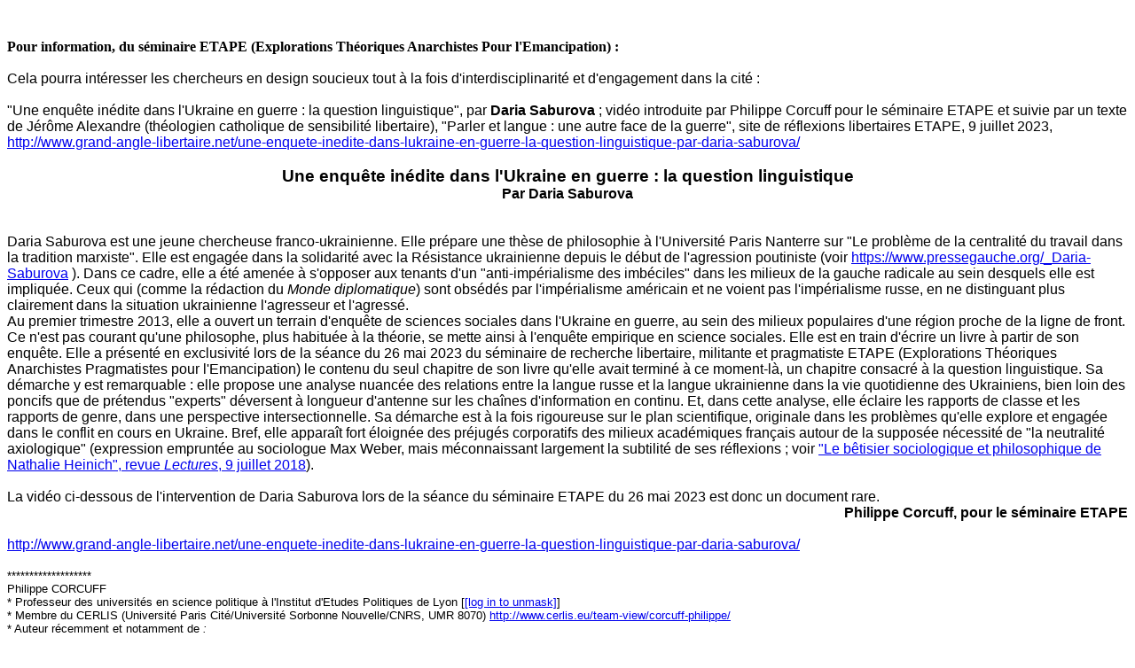

--- FILE ---
content_type: text/html; charset=utf-8
request_url: https://listserv.uqam.ca/cgi-bin/wa?A3=2307&L=RECHERCHE-DESIGN&E=base64&P=5785754&B=--_000_PR0P264MB177086AC9B7CC8231EFF2DB8B630APR0P264MB1770FRAP_&T=text%2Fhtml;%20charset=utf-8&pending=
body_size: 26982
content:
<html>
<head>
<meta http-equiv="Content-Type" content="text/html; charset=utf-8">
<style type="text/css" style="display:none;"> P {margin-top:0;margin-bottom:0;} </style>
</head>
<body dir="ltr">
<div style="font-family: Arial, Helvetica, sans-serif; font-size: 12pt; color: rgb(0, 0, 0);" class="elementToProof">
<br>
</div>
<div class="elementToProof">
<div style="font-family: Arial, Helvetica, sans-serif; font-size: 12pt; color: rgb(0, 0, 0);">
<br>
</div>
</div>
<div dir="ltr" class="elementToProof"><b>Pour information, du séminaire ETAPE (Explorations Théoriques Anarchistes Pour l'Emancipation) :<br>
</b><br>
</div>
<div dir="ltr">
<div dir="ltr">
<div dir="ltr">
<div class="x_x_x_elementToProof x_x_x_ContentPasted11 x_elementToProof elementToProof" style="font-family: Arial, Helvetica, sans-serif; font-size: 12pt; color: rgb(0, 0, 0);">
Cela pourra intéresser les chercheurs en design soucieux tout à la fois d'interdisciplinarité et d'engagement dans la cité :
<br>
</div>
<div class="x_x_x_elementToProof x_x_x_ContentPasted11 x_elementToProof" style="font-family: Arial, Helvetica, sans-serif; font-size: 12pt; color: rgb(0, 0, 0);">
<br>
</div>
<div class="x_x_x_elementToProof x_x_x_ContentPasted11 x_elementToProof" style="font-family: Arial, Helvetica, sans-serif; font-size: 12pt; color: rgb(0, 0, 0);">
&quot;Une enquête inédite dans l'Ukraine en guerre : la question linguistique&quot;, par<b> Daria Saburova</b> ; vidéo introduite par Philippe Corcuff pour le séminaire ETAPE et suivie par un texte de Jérôme Alexandre (théologien catholique de sensibilité libertaire),
 &quot;Parler et langue : une autre face de la guerre&quot;, site de réflexions libertaires ETAPE, 9 juillet 2023,
<a href="http://www.grand-angle-libertaire.net/une-enquete-inedite-dans-lukraine-en-guerre-la-question-linguistique-par-daria-saburova/" data-auth="NotApplicable" title="http://www.grand-angle-libertaire.net/une-enquete-inedite-dans-lukraine-en-guerre-la-question-linguistique-par-daria-saburova/" data-linkindex="0" class="x_x_x_ContentPasted11">
http://www.grand-angle-libertaire.net/une-enquete-inedite-dans-lukraine-en-guerre-la-question-linguistique-par-daria-saburova/</a>
<br>
</div>
<div class="x_x_x_elementToProof x_x_x_ContentPasted11" style="font-family: Arial, Helvetica, sans-serif; font-size: 12pt; color: rgb(0, 0, 0);">
<br>
</div>
<div class="x_x_x_elementToProof x_x_x_ContentPasted11" style="font-family: Arial, Helvetica, sans-serif; font-size: 12pt; color: rgb(0, 0, 0);">
<div style="text-align:center" align="center"><span class="x_x_x_x_elementToProof" align="center" style="font-family: Arial, Helvetica, sans-serif; font-size: 12pt; text-align: center; color: rgb(0, 0, 0);"><span style="font-size:14pt"><b class="x_x_x_ContentPasted12">Une
 enquête inédite dans l'Ukraine en guerre : la question linguistique</b></span></span></div>
<div class="x_x_x_x_elementToProof" style="font-family: Arial, Helvetica, sans-serif; font-size: 12pt; text-align: center; color: rgb(0, 0, 0);" align="center">
<b class="x_x_x_ContentPasted12">Par Daria Saburova</b><br class="x_x_x_ContentPasted12">
</div>
<div class="x_x_x_x_elementToProof" style="font-family: Arial, Helvetica, sans-serif; font-size: 12pt; color: rgb(0, 0, 0);">
<br class="x_x_x_ContentPasted12">
</div>
<div class="x_x_x_x_elementToProof" style="font-family: Arial, Helvetica, sans-serif; font-size: 12pt; color: rgb(0, 0, 0);">
<br class="x_x_x_ContentPasted12">
</div>
<div class="x_x_x_x_elementToProof x_x_x_ContentPasted12" style="font-family: Arial, Helvetica, sans-serif; font-size: 12pt; color: rgb(0, 0, 0);">
Daria Saburova est une jeune chercheuse franco-ukrainienne. Elle prépare une thèse de philosophie à l'Université Paris Nanterre sur &quot;Le problème de la centralité du travail dans la tradition marxiste&quot;. Elle est engagée dans la solidarité avec la Résistance
 ukrainienne depuis le début de l'agression poutiniste (voir <a href="https://www.pressegauche.org/_Daria-Saburova" data-auth="NotApplicable" title="https://www.pressegauche.org/_Daria-Saburova" data-linkindex="0" class="x_x_x_ContentPasted12">
https://www.pressegauche.org/_Daria-Saburova</a> ). Dans ce cadre, elle a été amenée à s'opposer aux tenants d'un &quot;anti-impérialisme des imbéciles&quot; dans les milieux de la gauche radicale au sein desquels elle est impliquée. Ceux qui (comme la rédaction du
<i class="x_x_x_ContentPasted12">Monde diplomatique</i>) sont obsédés par l'impérialisme américain et ne voient pas l'impérialisme russe, en ne distinguant plus clairement dans la situation ukrainienne l'agresseur et l'agressé.</div>
<div class="x_x_x_x_elementToProof x_x_x_ContentPasted12" style="font-family: Arial, Helvetica, sans-serif; font-size: 12pt; color: rgb(0, 0, 0);">
Au premier trimestre 2013, elle a ouvert un terrain d'enquête de sciences sociales dans l'Ukraine en guerre, au sein des milieux populaires d'une région proche de la ligne de front. Ce n'est pas courant qu'une philosophe, plus habituée à la théorie, se mette
 ainsi à l'enquête empirique en science sociales. Elle est en train d'écrire un livre à partir de son enquête. Elle a présenté en exclusivité lors de la séance du 26 mai 2023 du séminaire de recherche libertaire, militante et pragmatiste ETAPE (Explorations
 Théoriques Anarchistes Pragmatistes pour l'Emancipation) le contenu du seul chapitre de son livre qu'elle avait terminé à ce moment-là, un chapitre consacré à la question linguistique. Sa démarche y est remarquable : elle propose une analyse nuancée des relations
 entre la langue russe et la langue ukrainienne dans la vie quotidienne des Ukrainiens, bien loin des poncifs que de prétendus &quot;experts&quot; déversent à longueur d'antenne sur les chaînes d'information en continu. Et, dans cette analyse, elle éclaire les rapports
 de classe et les rapports de genre, dans une perspective intersectionnelle. Sa démarche est à la fois rigoureuse sur le plan scientifique, originale dans les problèmes qu'elle explore et engagée dans le conflit en cours en Ukraine. Bref, elle apparaît fort
 éloignée des préjugés corporatifs des milieux académiques français autour de la supposée nécessité de &quot;la neutralité axiologique&quot; (expression empruntée au sociologue Max Weber, mais méconnaissant largement la subtilité de ses réflexions ; voir
<a href="https://journals.openedition.org/lectures/25494" data-auth="NotApplicable" title="https://journals.openedition.org/lectures/25494" data-loopstyle="linkonly" data-linkindex="1" class="x_x_x_ContentPasted12">
&quot;Le bêtisier sociologique et philosophique de Nathalie Heinich&quot;, revue <i>Lectures</i>, 9 juillet 2018</a>).</div>
<div class="x_x_x_x_elementToProof" style="font-family: Arial, Helvetica, sans-serif; font-size: 12pt; color: rgb(0, 0, 0);">
<br class="x_x_x_ContentPasted12">
</div>
<div class="x_x_x_x_elementToProof x_x_x_ContentPasted12" style="font-family: Arial, Helvetica, sans-serif; font-size: 12pt; color: rgb(0, 0, 0);">
La vidéo ci-dessous de l'intervention de Daria Saburova lors de la séance du séminaire ETAPE du 26 mai 2023 est donc un document rare.</div>
<div class="x_x_x_x_elementToProof" style="font-family: Arial, Helvetica, sans-serif; font-size: 12pt; text-align: right; color: rgb(0, 0, 0);" align="right">
<b class="x_x_x_ContentPasted12">Philippe Corcuff, pour le séminaire ETAPE<br class="x_x_x_ContentPasted12">
</b></div>
<div class="x_x_x_x__Entity x_x_x_x__EType_OWALinkPreview x_x_x_x__EId_OWALinkPreview x_x_x_x__EReadonly_1">
</div>
<span style="font-family: Arial, Helvetica, sans-serif; font-size: 12pt; color: rgb(0, 0, 0);"></span></div>
<div class="x_x_x_elementToProof x_x_x_ContentPasted11 x_x_x_ContentPasted13" style="font-family: Arial, Helvetica, sans-serif; font-size: 12pt; color: rgb(0, 0, 0);">
<br>
</div>
<div class="x_x_x_elementToProof x_x_x_ContentPasted11 x_x_x_ContentPasted13" style="font-family: Arial, Helvetica, sans-serif; font-size: 12pt; color: rgb(0, 0, 0);">
<a href="http://www.grand-angle-libertaire.net/une-enquete-inedite-dans-lukraine-en-guerre-la-question-linguistique-par-daria-saburova/" data-auth="NotApplicable" id="LPlnk206378">http://www.grand-angle-libertaire.net/une-enquete-inedite-dans-lukraine-en-guerre-la-question-linguistique-par-daria-saburova/</a>
<br>
</div>
<div class="x_x_x_elementToProof">
<div style="font-family: Arial, Helvetica, sans-serif; font-size: 12pt; color: rgb(0, 0, 0);">
<br>
</div>
<div id="x_x_x_Signature">
<div>
<div style="font-family: Arial, Helvetica, sans-serif; font-size: 12pt; color: rgb(0, 0, 0);">
<div>
<div><font face="Arial"><span style="font-size:10pt; font-family:Arial,Helvetica,sans-serif">*******************</span></font></div>
<div>
<div>
<div dir="ltr" style="font-size: 12pt; font-family: Calibri, Arial, Helvetica, sans-serif, &quot;EmojiFont&quot;, &quot;Apple Color Emoji&quot;, &quot;Segoe UI Emoji&quot;, NotoColorEmoji, &quot;Segoe UI Symbol&quot;, &quot;Android Emoji&quot;, EmojiSymbols; color: rgb(0, 0, 0); background-color: rgb(255, 255, 255);">
<div style="font-family:Calibri,Arial,Helvetica,sans-serif; margin:0">
<div style="font-family:Tahoma; font-size:13px">
<div><span style="font-size:10pt; font-family:Arial,Helvetica,sans-serif"></span>
<div><font face="Arial"><span style="font-size:10pt; font-family:Arial,Helvetica,sans-serif">Philippe CORCUFF<br>
<font face="Arial"><span style="font-family:Tahoma; font-size:13px"><font face="Arial"><span style="font-size:10pt; font-family:Arial,Helvetica,sans-serif"><span><font face="Arial"><span style="font-size:10pt; font-family:Arial,Helvetica,sans-serif"><font class="x_x_x_ContentPasted5" face="Arial">*
</font></span></font><font face="Arial"><span class="x_x_x_ContentPasted5" style="font-size:10pt; font-family:Arial,Helvetica,sans-serif"><font face="Arial"><span class="x_x_x_ContentPasted5">Professeur des universités en science politique</span></font> à l'Institut
 d'Etudes Politiques de Lyon </span></font><font face="Arial"><span style="font-size:10pt; font-family:Arial,Helvetica,sans-serif">[<a href="/cgi-bin/wa?LOGON=A3%3D2307%26L%3DRECHERCHE-DESIGN%26E%3Dbase64%26P%3D5785754%26B%3D--_000_PR0P264MB177086AC9B7CC8231EFF2DB8B630APR0P264MB1770FRAP_%26T%3Dtext%252Fhtml%3B%2520charset%3Dutf-8%26pending%3D" target="_parent" >[log in to unmask]</a></span></font></span>]<br class="x_x_x_ContentPasted5">
<span><font class="x_x_x_ContentPasted5" face="Arial">* </font><font face="Arial"><span style="font-size:10pt; font-family:Arial,Helvetica,sans-serif"></span></font><font face="Arial"><span class="x_x_x_ContentPasted5" style="font-size:10pt; font-family:Arial,Helvetica,sans-serif">Membre
 du CERLIS (Université Paris Cité/Université Sorbonne Nouvelle/CNRS, UMR 8070) </span>
</font><font face="Arial"><a href="http://www.cerlis.eu/team-view/corcuff-philippe/" data-auth="NotApplicable" class="x_x_x_ContentPasted5"><span style="font-size:10pt; font-family:Arial,Helvetica,sans-serif">http://www.cerlis.eu/team-view/corcuff-philippe/</span></a></font></span><br>
</span></font></span></font></span></font></div>
<div><font face="Arial"><span style="font-size:10pt; font-family:Arial,Helvetica,sans-serif"><font face="Arial"><span style="font-family:Tahoma; font-size:13px"><font face="Arial"><span style="font-size:10pt; font-family:Arial,Helvetica,sans-serif">*&nbsp;Auteur
 récemment et notamment de <i>:<br>
</i></span></font></span></font></span></font></div>
<div><font face="Arial"><span style="font-size:10pt; font-family:Arial,Helvetica,sans-serif"><font face="Arial"><span style="font-family:Tahoma; font-size:13px"><font face="Arial"><span style="font-size:10pt; font-family:Arial,Helvetica,sans-serif">-<span class="x_x_x_ContentPasted0" style="font-size:12.0pt; font-family:&quot;Arial&quot;,sans-serif">&nbsp;</span><span class="x_x_x_ContentPasted0" style="font-size:12.0pt; font-family:&quot;Arial&quot;,sans-serif"><font face="Arial"><span style="font-size:10pt; font-family:Arial,Helvetica,sans-serif"><font face="Arial"><font face="Arial"><span><font face="Arial"><span style="font-family:Tahoma; font-size:13px"><font face="Arial"><span style="font-size:10pt; font-family:Arial,Helvetica,sans-serif"><font face="Arial"><span></span></font><span></span><span style="font-size:10.0pt; font-family:&quot;Arial&quot;,sans-serif; layout-grid-mode:line" lang="ES">“</span></span></font></span></font></span></font></font></span></font></span><span class="x_x_x_ContentPasted0" style="font-size:12.0pt; font-family:&quot;Arial&quot;,sans-serif"></span><span class="x_x_x_ContentPasted0" style="font-size:10pt; font-family:&quot;Arial&quot;,sans-serif">Marx/Bourdieu:
 Convergences and Tensions, Between Critical Sociology and Philosophy of Emancipation</span><font face="Arial"><span style="font-size:10pt; font-family:Arial,Helvetica,sans-serif"><font face="Arial"><font face="Arial"><span><font face="Arial"><span style="font-family:Tahoma; font-size:13px"><font face="Arial"><span style="font-size:10pt; font-family:Arial,Helvetica,sans-serif"><span style="font-size:10.0pt; font-family:&quot;Arial&quot;,sans-serif" lang="ES">”</span></span></font></span></font></span></font></font></span></font><span class="x_x_x_ContentPasted0" style="font-size:12.0pt; font-family:&quot;Arial&quot;,sans-serif"><span class="x_x_x_ContentPasted0" style="font-size:10pt">,
 in Gabriella </span></span><span class="x_x_x_ContentPasted0" style="font-size:10pt; font-family:&quot;Arial&quot;,sans-serif">Paolucci (ed.),
</span><i><span class="x_x_x_ContentPasted0" style="font-size:12.0pt; font-family:&quot;Arial&quot;,sans-serif"><span class="x_x_x_ContentPasted0" style="font-size:10pt">Bourdieu and Marx. Practices of Critique</span></span></i><span class="x_x_x_ContentPasted0" style="font-size:10pt; font-family:&quot;Arial&quot;,sans-serif">,
</span><span class="x_x_x_ContentPasted0" style="font-size:12.0pt; font-family:&quot;Arial&quot;,sans-serif"><span class="x_x_x_ContentPasted0" style="font-size:10pt">London, Palgrave Macmillan,
</span></span><span class="x_x_x_ContentPasted0" style="font-size:10pt; font-family:&quot;Arial&quot;,sans-serif">Series
<font face="Arial"><span style="font-size:10pt; font-family:Arial,Helvetica,sans-serif"><font face="Arial"><span style="font-family:Tahoma; font-size:13px"><font face="Arial"><span style="font-size:10pt; font-family:Arial,Helvetica,sans-serif"><i><span style="font-size:12.0pt; font-family:&quot;Arial&quot;,sans-serif"><font face="Arial"><span style="font-size:10pt; font-family:Arial,Helvetica,sans-serif"><font face="Arial"><font face="Arial"><span><font face="Arial"><span style="font-family:Tahoma; font-size:13px"><font face="Arial"><span style="font-size:10pt; font-family:Arial,Helvetica,sans-serif"><font face="Arial"><span></span></font><span></span><span style="font-size:10.0pt; font-family:&quot;Arial&quot;,sans-serif; layout-grid-mode:line" lang="ES">“</span></span></font></span></font></span></font></font></span></font></span></i><span style="font-size:12.0pt; font-family:&quot;Arial&quot;,sans-serif"></span><span style="font-family:&quot;Arial&quot;,sans-serif"></span></span></font></span></font></span></font>Marx,
 Engels, and Marxism<font face="Arial"><span style="font-size:10pt; font-family:Arial,Helvetica,sans-serif"><font face="Arial"><span style="font-family:Tahoma; font-size:13px"><font face="Arial"><span style="font-size:10pt; font-family:Arial,Helvetica,sans-serif"><span style="font-family:&quot;Arial&quot;,sans-serif"></span><font face="Arial"><span><font face="Arial"><font face="Arial"><span><font face="Arial"><span style="font-family:Tahoma; font-size:13px"><font face="Arial"><span style="font-size:10pt; font-family:Arial,Helvetica,sans-serif"><span style="font-size:10.0pt; font-family:&quot;Arial&quot;,sans-serif" lang="ES">”</span></span></font></span></font></span></font></font></span></font></span></font></span></font></span></font>,
</span><span class="x_x_x_ContentPasted0" style="font-size:12.0pt; font-family:&quot;Arial&quot;,sans-serif"><span class="x_x_x_ContentPasted0" style="font-size:10pt"><font face="Arial"><span style="font-size:10pt; font-family:Arial,Helvetica,sans-serif"><font face="Arial"><span style="font-family:Tahoma; font-size:13px"><font face="Arial"><span class="x_x_x_ContentPasted2" style="font-size:10pt; font-family:Arial,Helvetica,sans-serif">2022</span></font></span></font></span></font>,
 pp. 131-151</span></span>,&nbsp; <i><span class="x_x_x_ContentPasted1"></span></i><span class="x_x_x_ContentPasted1"><a href="https://doi.org/10.1007/978-3-031-06289-6_6" data-auth="NotApplicable">https://doi.org/10.1007/978-3-031-06289-6_6</a></span><i><br>
</i></span></font></span>
<div style="font-family:Tahoma; font-size:13px"><font face="Arial"><span style="font-size:10pt; font-family:Arial,Helvetica,sans-serif"><i></i></span></font></div>
<div style="font-family:Tahoma; font-size:13px"><font face="Arial"><span style="font-size:10pt; font-family:Arial,Helvetica,sans-serif"><font face="Arial"><span style="font-family:Tahoma; font-size:13px"><font face="Arial"><span style="font-size:10pt; font-family:Arial,Helvetica,sans-serif"><font face="Arial"><span>-
</span></font><span></span><span style="font-size:10.0pt; font-family:&quot;Arial&quot;,sans-serif; layout-grid-mode:line" lang="ES">“</span><span style="font-size:10.0pt; font-family:&quot;Arial&quot;,sans-serif" lang="ES">¿Hay un futuro político para el &quot;postfascismo&quot;?”,
<i>Revista Stultifera </i>de Humanidades y Ciencias Sociales (Universidad Austral de Chile), vol. 5,
</span><span style="font-size:10.0pt; font-family:&quot;Arial&quot;,sans-serif" lang="ES">número 2,
</span><span style="font-size:10.0pt; font-family:&quot;Arial&quot;,sans-serif; layout-grid-mode:line" lang="ES">secundo semestre del 2022<span style="font-variant:small-caps">,
</span></span><span style="font-size:10.0pt; font-family:&quot;Arial&quot;,sans-serif" lang="ES">pp. 267-278,
</span><i><span style="font-size:10.0pt; font-family:&quot;Arial&quot;,sans-serif" lang="ES"></span></i><span style="font-size:10.0pt; font-family:&quot;Arial&quot;,sans-serif" lang="ES"><a href="https://doi.org/10.4206/rev.stultifera.2022.v5n2-11" data-auth="NotApplicable">https://doi.org/10.4206/rev.stultifera.2022.v5n2-11</a></span><i><br>
</i></span></font></span>
<div style="font-family:Tahoma; font-size:13px"><font face="Arial"><span style="font-size:10pt; font-family:Arial,Helvetica,sans-serif"><i><font face="Arial"><span><font face="Arial"><span>-
</span></font></span></font></i><font face="Arial"><span><font face="Arial"><span></span><span></span><span style="font-family:Arial,Helvetica,sans-serif" lang="EN-US">“Television Series as Critical Theories: From Current Identarianism to Levinas.
</span><span style="font-family:Arial,Helvetica,sans-serif" lang="EN-US">American Crime</span><span style="font-family:Arial,Helvetica,sans-serif" lang="EN-US">,
</span><span style="font-family:Arial,Helvetica,sans-serif" lang="EN-US">The Sinner</span><span style="font-family:Arial,Helvetica,sans-serif" lang="EN-US">,
</span><span style="font-family:Arial,Helvetica,sans-serif" lang="EN-US">Sharp Objects</span><span style="font-family:Arial,Helvetica,sans-serif" lang="EN-US">,
</span><span style="font-family:Arial,Helvetica,sans-serif" lang="EN-US">Unorthodox</span><span style="font-family:Arial,Helvetica,sans-serif" lang="EN-US">”,
</span><span style="font-family:Arial,Helvetica,sans-serif" lang="EN-US"><i>Open Philosophy</i></span><span style="font-family:Arial,Helvetica,sans-serif" lang="EN-US">, vol. 5, no. 1, 2022, pp. 105-117,
</span><span style="font-size:12.0pt; font-family:&quot;Arial&quot;,sans-serif; layout-grid-mode:line" lang="EN-US"><a href="https://www.degruyter.com/document/doi/10.1515/opphil-2020-0160/pdf" data-auth="NotApplicable"><span style="font-size:10pt; font-family:Arial,Helvetica,sans-serif">https://www.degruyter.com/document/doi/10.1515/opphil-2020-0160/pdf</span></a></span></font></span></font><i><br>
</i></span></font></div>
<div style="font-family:Tahoma; font-size:13px"><font face="Arial"><span style="font-size:10pt; font-family:Arial,Helvetica,sans-serif">- Contributions to
</span><span style="font-size:10pt; font-family:Arial,Helvetica,sans-serif"><i>Domination and Emancipation. Remaking Critique</i></span><span style="font-size:10pt; font-family:Arial,Helvetica,sans-serif">, Daniel Benson (ed.),
</span><span style="font-size:10pt; font-family:Arial,Helvetica,sans-serif"><span lang="EN-US">Lanham (MD), Rowman &amp; Littlefield International, Series
</span><span lang="EN-US"><font face="Arial"><span><font face="Arial"><span><font face="Arial"><span style="font-size:10pt; font-family:Arial,Helvetica,sans-serif"><font face="Arial"><span style="font-family:Tahoma; font-size:13px"><font face="Arial"><span style="font-size:10pt; font-family:Arial,Helvetica,sans-serif"><i><span style="font-size:12.0pt; font-family:&quot;Arial&quot;,sans-serif"><font face="Arial"><span style="font-size:10pt; font-family:Arial,Helvetica,sans-serif"><font face="Arial"><font face="Arial"><span><font face="Arial"><span style="font-family:Tahoma; font-size:13px"><font face="Arial"><span style="font-size:10pt; font-family:Arial,Helvetica,sans-serif"><font face="Arial"><span></span></font><span></span><span style="font-size:10.0pt; font-family:&quot;Arial&quot;,sans-serif; layout-grid-mode:line" lang="ES">“</span></span></font></span></font></span></font></font></span></font></span></i><span style="font-size:12.0pt; font-family:&quot;Arial&quot;,sans-serif"></span><span style="font-family:&quot;Arial&quot;,sans-serif"></span></span></font></span></font></span></font></span><span></span></font></span></font></span><span lang="EN-US">Reinventing
 Critical Theory</span><span lang="EN-US"><font face="Arial"><span><font face="Arial"><span><font face="Arial"><span style="font-size:10pt; font-family:Arial,Helvetica,sans-serif"><font face="Arial"><span style="font-family:Tahoma; font-size:13px"><font face="Arial"><span style="font-size:10pt; font-family:Arial,Helvetica,sans-serif"><span style="font-family:&quot;Arial&quot;,sans-serif"></span><font face="Arial"><span><font face="Arial"><font face="Arial"><span><font face="Arial"><span style="font-family:Tahoma; font-size:13px"><font face="Arial"><span style="font-size:10pt; font-family:Arial,Helvetica,sans-serif"><span class="x_x_x_ContentPasted4" style="font-size:10.0pt; font-family:&quot;Arial&quot;,sans-serif" lang="ES">”</span></span></font></span></font></span></font></font></span></font></span></font></span></font></span></font></span><span></span></font></span></font></span><span lang="EN-US">,
 2021<font face="Arial"><span style="font-size:10pt; font-family:Arial,Helvetica,sans-serif"><font face="Arial"><font face="Arial"><span><font face="Arial"><font face="Arial"><span><span class="x_x_x_ContentPasted3" lang="EN-US">, 294 p.</span></span></font></font></span></font></font></span></font></span><span lang="EN-US">,</span></span><span style="font-size:10pt; font-family:Arial,Helvetica,sans-serif">&nbsp;</span><span style="font-size:10pt; font-family:Arial,Helvetica,sans-serif"><a href="https://rowman.com/ISBN/9781786607010/Domination-and-Emancipation-Remaking-Critique" data-auth="NotApplicable"><span style="font-family:Arial,Helvetica,sans-serif">https://rowman.com/ISBN/9781786607010/Domination-and-Emancipation-Remaking-Critique</span></a></span><span style="font-size:10pt; font-family:Arial,Helvetica,sans-serif"><br>
</span></font></div>
</font></span></font></div>
<span style="font-family:Tahoma; font-size:13px"><font face="Arial"><span style="font-size:10pt; font-family:Arial,Helvetica,sans-serif"><font face="Arial"><font face="Arial"><span><font face="Arial"><font face="Arial"><span><i>-&nbsp;La grande confusion. Comment
 l'extrême droite gagne la bataille des idées</i></span><span>, Paris, Textuel, 2021, 672 p.,
</span><span><a href="https://www.editionstextuel.com/livre/la_grande_confusion" data-auth="NotApplicable"><span style="font-family:Arial,Helvetica,sans-serif">https://www.editionstextuel.com/livre/la_grande_confusion</span></a></span></font></font></span></font></font></span></font></span><br>
</font></span></font></div>
<div><font face="Arial"><span style="font-size:10pt; font-family:Arial,Helvetica,sans-serif"></span></font><span style="font-size:10pt; font-family:Arial,Helvetica,sans-serif">* Coanimateur depuis juin 2013 du séminaire de recherche militante, libertaire et
 pragmatiste ETAPE (Explorations Théoriques Anarchistes Pragmatistes pour l'Emancipation,
<a href="http://www.grand-angle-libertaire.net/etape-explorations-theoriques-anarchistes-pragmatistes-pour-lemancipation/" data-auth="NotApplicable">
http://www.grand-angle-libertaire.net/etape-explorations-theoriques-anarchistes-pragmatistes-pour-lemancipation/</a>)<br>
</span></div>
<div><span class="x_x_x_ContentPasted6" style="font-size:10pt; font-family:Arial,Helvetica,sans-serif"><b></b>* Blog sur Mediapart, nommé &quot;Quand l'hippopotame s'emmêle...&quot;, depuis avril 2008​ :
<a href="https://blogs.mediapart.fr/philippe-corcuff/blog" data-auth="NotApplicable">
https://blogs.mediapart.fr/philippe-corcuff/blog</a> <br>
</span></div>
<div><span class="x_x_x_ContentPasted6 x_x_x_ContentPasted7 x_x_x_ContentPasted8 x_x_x_ContentPasted9 x_x_x_ContentPasted10" style="font-size:10pt; font-family:Arial,Helvetica,sans-serif">* Chronique mensuelle sur le site de
<i>L'Obs</i>, intitulée &quot;Rouvrir les imaginaires politiques&quot;, à partir de mars 2023 :
<a href="https://www.nouvelobs.com/journalistes/840/philippe-corcuff.html" data-auth="NotApplicable">
https://www.nouvelobs.com/journalistes/840/philippe-corcuff.html</a> <br>
</span></div>
<div><font face="Arial">*******************</font></div>
</div>
</div>
</div>
</div>
</div>
</div>
</div>
</div>
</div>
</div>
</div>
</div>
</div>
</div>
</body>
</html>
<br>
<hr>
<p align="center">Pour toute demande d'aide sur le fonctionnement de cette liste, veuillez consulter cette page : <p align="center">
<p align="center"><a href="https://sciences-du-design.org/recherche-design/">https://sciences-du-design.org/recherche-design/</a><p align="center">
<p align="center">Pour vous désabonner de la liste RECHERCHE-DESIGN, envoyez un courriel vide (sans objet ni contenu) à : <a href="/cgi-bin/wa?LOGON=A3%3D2307%26L%3DRECHERCHE-DESIGN%26E%3Dbase64%26P%3D5785754%26B%3D--_000_PR0P264MB177086AC9B7CC8231EFF2DB8B630APR0P264MB1770FRAP_%26T%3Dtext%252Fhtml%3B%2520charset%3Dutf-8%26pending%3D" target="_parent" >[log in to unmask]</a>
</p>
